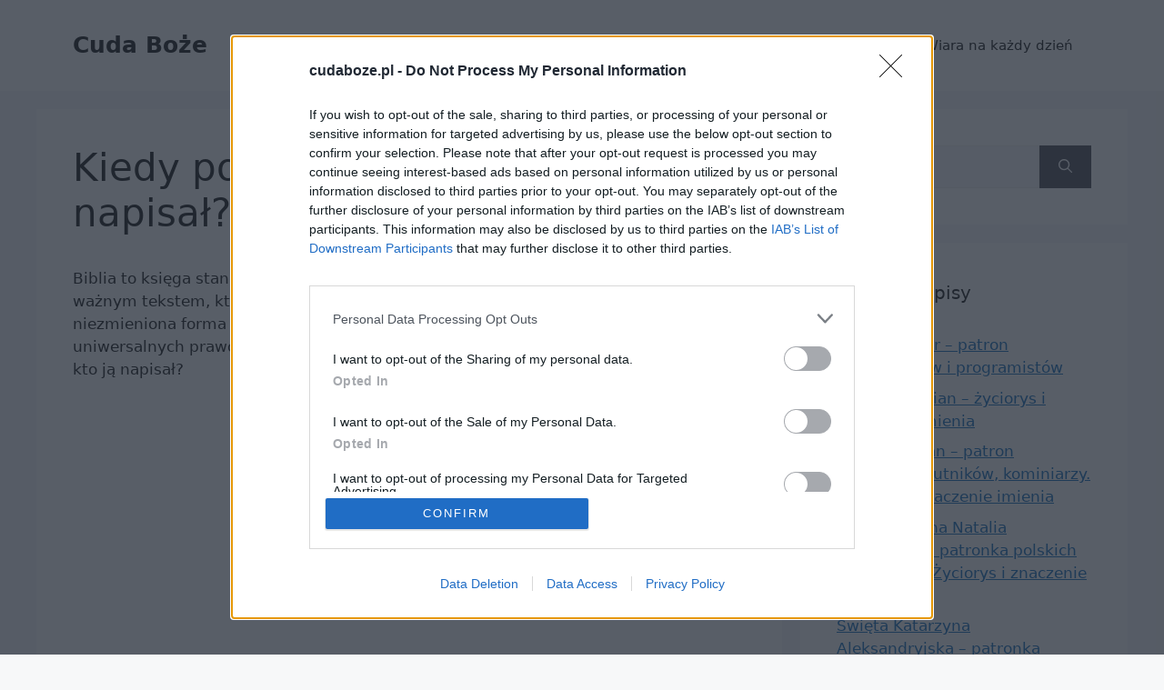

--- FILE ---
content_type: text/html; charset=utf-8
request_url: https://www.google.com/recaptcha/api2/anchor?ar=1&k=6Leby38lAAAAAJW6wxB_0yfUG5_v3wV0hhl_gSBO&co=aHR0cHM6Ly9jdWRhYm96ZS5wbDo0NDM.&hl=pl&v=PoyoqOPhxBO7pBk68S4YbpHZ&size=normal&anchor-ms=20000&execute-ms=30000&cb=6osbfk9xav53
body_size: 49302
content:
<!DOCTYPE HTML><html dir="ltr" lang="pl"><head><meta http-equiv="Content-Type" content="text/html; charset=UTF-8">
<meta http-equiv="X-UA-Compatible" content="IE=edge">
<title>reCAPTCHA</title>
<style type="text/css">
/* cyrillic-ext */
@font-face {
  font-family: 'Roboto';
  font-style: normal;
  font-weight: 400;
  font-stretch: 100%;
  src: url(//fonts.gstatic.com/s/roboto/v48/KFO7CnqEu92Fr1ME7kSn66aGLdTylUAMa3GUBHMdazTgWw.woff2) format('woff2');
  unicode-range: U+0460-052F, U+1C80-1C8A, U+20B4, U+2DE0-2DFF, U+A640-A69F, U+FE2E-FE2F;
}
/* cyrillic */
@font-face {
  font-family: 'Roboto';
  font-style: normal;
  font-weight: 400;
  font-stretch: 100%;
  src: url(//fonts.gstatic.com/s/roboto/v48/KFO7CnqEu92Fr1ME7kSn66aGLdTylUAMa3iUBHMdazTgWw.woff2) format('woff2');
  unicode-range: U+0301, U+0400-045F, U+0490-0491, U+04B0-04B1, U+2116;
}
/* greek-ext */
@font-face {
  font-family: 'Roboto';
  font-style: normal;
  font-weight: 400;
  font-stretch: 100%;
  src: url(//fonts.gstatic.com/s/roboto/v48/KFO7CnqEu92Fr1ME7kSn66aGLdTylUAMa3CUBHMdazTgWw.woff2) format('woff2');
  unicode-range: U+1F00-1FFF;
}
/* greek */
@font-face {
  font-family: 'Roboto';
  font-style: normal;
  font-weight: 400;
  font-stretch: 100%;
  src: url(//fonts.gstatic.com/s/roboto/v48/KFO7CnqEu92Fr1ME7kSn66aGLdTylUAMa3-UBHMdazTgWw.woff2) format('woff2');
  unicode-range: U+0370-0377, U+037A-037F, U+0384-038A, U+038C, U+038E-03A1, U+03A3-03FF;
}
/* math */
@font-face {
  font-family: 'Roboto';
  font-style: normal;
  font-weight: 400;
  font-stretch: 100%;
  src: url(//fonts.gstatic.com/s/roboto/v48/KFO7CnqEu92Fr1ME7kSn66aGLdTylUAMawCUBHMdazTgWw.woff2) format('woff2');
  unicode-range: U+0302-0303, U+0305, U+0307-0308, U+0310, U+0312, U+0315, U+031A, U+0326-0327, U+032C, U+032F-0330, U+0332-0333, U+0338, U+033A, U+0346, U+034D, U+0391-03A1, U+03A3-03A9, U+03B1-03C9, U+03D1, U+03D5-03D6, U+03F0-03F1, U+03F4-03F5, U+2016-2017, U+2034-2038, U+203C, U+2040, U+2043, U+2047, U+2050, U+2057, U+205F, U+2070-2071, U+2074-208E, U+2090-209C, U+20D0-20DC, U+20E1, U+20E5-20EF, U+2100-2112, U+2114-2115, U+2117-2121, U+2123-214F, U+2190, U+2192, U+2194-21AE, U+21B0-21E5, U+21F1-21F2, U+21F4-2211, U+2213-2214, U+2216-22FF, U+2308-230B, U+2310, U+2319, U+231C-2321, U+2336-237A, U+237C, U+2395, U+239B-23B7, U+23D0, U+23DC-23E1, U+2474-2475, U+25AF, U+25B3, U+25B7, U+25BD, U+25C1, U+25CA, U+25CC, U+25FB, U+266D-266F, U+27C0-27FF, U+2900-2AFF, U+2B0E-2B11, U+2B30-2B4C, U+2BFE, U+3030, U+FF5B, U+FF5D, U+1D400-1D7FF, U+1EE00-1EEFF;
}
/* symbols */
@font-face {
  font-family: 'Roboto';
  font-style: normal;
  font-weight: 400;
  font-stretch: 100%;
  src: url(//fonts.gstatic.com/s/roboto/v48/KFO7CnqEu92Fr1ME7kSn66aGLdTylUAMaxKUBHMdazTgWw.woff2) format('woff2');
  unicode-range: U+0001-000C, U+000E-001F, U+007F-009F, U+20DD-20E0, U+20E2-20E4, U+2150-218F, U+2190, U+2192, U+2194-2199, U+21AF, U+21E6-21F0, U+21F3, U+2218-2219, U+2299, U+22C4-22C6, U+2300-243F, U+2440-244A, U+2460-24FF, U+25A0-27BF, U+2800-28FF, U+2921-2922, U+2981, U+29BF, U+29EB, U+2B00-2BFF, U+4DC0-4DFF, U+FFF9-FFFB, U+10140-1018E, U+10190-1019C, U+101A0, U+101D0-101FD, U+102E0-102FB, U+10E60-10E7E, U+1D2C0-1D2D3, U+1D2E0-1D37F, U+1F000-1F0FF, U+1F100-1F1AD, U+1F1E6-1F1FF, U+1F30D-1F30F, U+1F315, U+1F31C, U+1F31E, U+1F320-1F32C, U+1F336, U+1F378, U+1F37D, U+1F382, U+1F393-1F39F, U+1F3A7-1F3A8, U+1F3AC-1F3AF, U+1F3C2, U+1F3C4-1F3C6, U+1F3CA-1F3CE, U+1F3D4-1F3E0, U+1F3ED, U+1F3F1-1F3F3, U+1F3F5-1F3F7, U+1F408, U+1F415, U+1F41F, U+1F426, U+1F43F, U+1F441-1F442, U+1F444, U+1F446-1F449, U+1F44C-1F44E, U+1F453, U+1F46A, U+1F47D, U+1F4A3, U+1F4B0, U+1F4B3, U+1F4B9, U+1F4BB, U+1F4BF, U+1F4C8-1F4CB, U+1F4D6, U+1F4DA, U+1F4DF, U+1F4E3-1F4E6, U+1F4EA-1F4ED, U+1F4F7, U+1F4F9-1F4FB, U+1F4FD-1F4FE, U+1F503, U+1F507-1F50B, U+1F50D, U+1F512-1F513, U+1F53E-1F54A, U+1F54F-1F5FA, U+1F610, U+1F650-1F67F, U+1F687, U+1F68D, U+1F691, U+1F694, U+1F698, U+1F6AD, U+1F6B2, U+1F6B9-1F6BA, U+1F6BC, U+1F6C6-1F6CF, U+1F6D3-1F6D7, U+1F6E0-1F6EA, U+1F6F0-1F6F3, U+1F6F7-1F6FC, U+1F700-1F7FF, U+1F800-1F80B, U+1F810-1F847, U+1F850-1F859, U+1F860-1F887, U+1F890-1F8AD, U+1F8B0-1F8BB, U+1F8C0-1F8C1, U+1F900-1F90B, U+1F93B, U+1F946, U+1F984, U+1F996, U+1F9E9, U+1FA00-1FA6F, U+1FA70-1FA7C, U+1FA80-1FA89, U+1FA8F-1FAC6, U+1FACE-1FADC, U+1FADF-1FAE9, U+1FAF0-1FAF8, U+1FB00-1FBFF;
}
/* vietnamese */
@font-face {
  font-family: 'Roboto';
  font-style: normal;
  font-weight: 400;
  font-stretch: 100%;
  src: url(//fonts.gstatic.com/s/roboto/v48/KFO7CnqEu92Fr1ME7kSn66aGLdTylUAMa3OUBHMdazTgWw.woff2) format('woff2');
  unicode-range: U+0102-0103, U+0110-0111, U+0128-0129, U+0168-0169, U+01A0-01A1, U+01AF-01B0, U+0300-0301, U+0303-0304, U+0308-0309, U+0323, U+0329, U+1EA0-1EF9, U+20AB;
}
/* latin-ext */
@font-face {
  font-family: 'Roboto';
  font-style: normal;
  font-weight: 400;
  font-stretch: 100%;
  src: url(//fonts.gstatic.com/s/roboto/v48/KFO7CnqEu92Fr1ME7kSn66aGLdTylUAMa3KUBHMdazTgWw.woff2) format('woff2');
  unicode-range: U+0100-02BA, U+02BD-02C5, U+02C7-02CC, U+02CE-02D7, U+02DD-02FF, U+0304, U+0308, U+0329, U+1D00-1DBF, U+1E00-1E9F, U+1EF2-1EFF, U+2020, U+20A0-20AB, U+20AD-20C0, U+2113, U+2C60-2C7F, U+A720-A7FF;
}
/* latin */
@font-face {
  font-family: 'Roboto';
  font-style: normal;
  font-weight: 400;
  font-stretch: 100%;
  src: url(//fonts.gstatic.com/s/roboto/v48/KFO7CnqEu92Fr1ME7kSn66aGLdTylUAMa3yUBHMdazQ.woff2) format('woff2');
  unicode-range: U+0000-00FF, U+0131, U+0152-0153, U+02BB-02BC, U+02C6, U+02DA, U+02DC, U+0304, U+0308, U+0329, U+2000-206F, U+20AC, U+2122, U+2191, U+2193, U+2212, U+2215, U+FEFF, U+FFFD;
}
/* cyrillic-ext */
@font-face {
  font-family: 'Roboto';
  font-style: normal;
  font-weight: 500;
  font-stretch: 100%;
  src: url(//fonts.gstatic.com/s/roboto/v48/KFO7CnqEu92Fr1ME7kSn66aGLdTylUAMa3GUBHMdazTgWw.woff2) format('woff2');
  unicode-range: U+0460-052F, U+1C80-1C8A, U+20B4, U+2DE0-2DFF, U+A640-A69F, U+FE2E-FE2F;
}
/* cyrillic */
@font-face {
  font-family: 'Roboto';
  font-style: normal;
  font-weight: 500;
  font-stretch: 100%;
  src: url(//fonts.gstatic.com/s/roboto/v48/KFO7CnqEu92Fr1ME7kSn66aGLdTylUAMa3iUBHMdazTgWw.woff2) format('woff2');
  unicode-range: U+0301, U+0400-045F, U+0490-0491, U+04B0-04B1, U+2116;
}
/* greek-ext */
@font-face {
  font-family: 'Roboto';
  font-style: normal;
  font-weight: 500;
  font-stretch: 100%;
  src: url(//fonts.gstatic.com/s/roboto/v48/KFO7CnqEu92Fr1ME7kSn66aGLdTylUAMa3CUBHMdazTgWw.woff2) format('woff2');
  unicode-range: U+1F00-1FFF;
}
/* greek */
@font-face {
  font-family: 'Roboto';
  font-style: normal;
  font-weight: 500;
  font-stretch: 100%;
  src: url(//fonts.gstatic.com/s/roboto/v48/KFO7CnqEu92Fr1ME7kSn66aGLdTylUAMa3-UBHMdazTgWw.woff2) format('woff2');
  unicode-range: U+0370-0377, U+037A-037F, U+0384-038A, U+038C, U+038E-03A1, U+03A3-03FF;
}
/* math */
@font-face {
  font-family: 'Roboto';
  font-style: normal;
  font-weight: 500;
  font-stretch: 100%;
  src: url(//fonts.gstatic.com/s/roboto/v48/KFO7CnqEu92Fr1ME7kSn66aGLdTylUAMawCUBHMdazTgWw.woff2) format('woff2');
  unicode-range: U+0302-0303, U+0305, U+0307-0308, U+0310, U+0312, U+0315, U+031A, U+0326-0327, U+032C, U+032F-0330, U+0332-0333, U+0338, U+033A, U+0346, U+034D, U+0391-03A1, U+03A3-03A9, U+03B1-03C9, U+03D1, U+03D5-03D6, U+03F0-03F1, U+03F4-03F5, U+2016-2017, U+2034-2038, U+203C, U+2040, U+2043, U+2047, U+2050, U+2057, U+205F, U+2070-2071, U+2074-208E, U+2090-209C, U+20D0-20DC, U+20E1, U+20E5-20EF, U+2100-2112, U+2114-2115, U+2117-2121, U+2123-214F, U+2190, U+2192, U+2194-21AE, U+21B0-21E5, U+21F1-21F2, U+21F4-2211, U+2213-2214, U+2216-22FF, U+2308-230B, U+2310, U+2319, U+231C-2321, U+2336-237A, U+237C, U+2395, U+239B-23B7, U+23D0, U+23DC-23E1, U+2474-2475, U+25AF, U+25B3, U+25B7, U+25BD, U+25C1, U+25CA, U+25CC, U+25FB, U+266D-266F, U+27C0-27FF, U+2900-2AFF, U+2B0E-2B11, U+2B30-2B4C, U+2BFE, U+3030, U+FF5B, U+FF5D, U+1D400-1D7FF, U+1EE00-1EEFF;
}
/* symbols */
@font-face {
  font-family: 'Roboto';
  font-style: normal;
  font-weight: 500;
  font-stretch: 100%;
  src: url(//fonts.gstatic.com/s/roboto/v48/KFO7CnqEu92Fr1ME7kSn66aGLdTylUAMaxKUBHMdazTgWw.woff2) format('woff2');
  unicode-range: U+0001-000C, U+000E-001F, U+007F-009F, U+20DD-20E0, U+20E2-20E4, U+2150-218F, U+2190, U+2192, U+2194-2199, U+21AF, U+21E6-21F0, U+21F3, U+2218-2219, U+2299, U+22C4-22C6, U+2300-243F, U+2440-244A, U+2460-24FF, U+25A0-27BF, U+2800-28FF, U+2921-2922, U+2981, U+29BF, U+29EB, U+2B00-2BFF, U+4DC0-4DFF, U+FFF9-FFFB, U+10140-1018E, U+10190-1019C, U+101A0, U+101D0-101FD, U+102E0-102FB, U+10E60-10E7E, U+1D2C0-1D2D3, U+1D2E0-1D37F, U+1F000-1F0FF, U+1F100-1F1AD, U+1F1E6-1F1FF, U+1F30D-1F30F, U+1F315, U+1F31C, U+1F31E, U+1F320-1F32C, U+1F336, U+1F378, U+1F37D, U+1F382, U+1F393-1F39F, U+1F3A7-1F3A8, U+1F3AC-1F3AF, U+1F3C2, U+1F3C4-1F3C6, U+1F3CA-1F3CE, U+1F3D4-1F3E0, U+1F3ED, U+1F3F1-1F3F3, U+1F3F5-1F3F7, U+1F408, U+1F415, U+1F41F, U+1F426, U+1F43F, U+1F441-1F442, U+1F444, U+1F446-1F449, U+1F44C-1F44E, U+1F453, U+1F46A, U+1F47D, U+1F4A3, U+1F4B0, U+1F4B3, U+1F4B9, U+1F4BB, U+1F4BF, U+1F4C8-1F4CB, U+1F4D6, U+1F4DA, U+1F4DF, U+1F4E3-1F4E6, U+1F4EA-1F4ED, U+1F4F7, U+1F4F9-1F4FB, U+1F4FD-1F4FE, U+1F503, U+1F507-1F50B, U+1F50D, U+1F512-1F513, U+1F53E-1F54A, U+1F54F-1F5FA, U+1F610, U+1F650-1F67F, U+1F687, U+1F68D, U+1F691, U+1F694, U+1F698, U+1F6AD, U+1F6B2, U+1F6B9-1F6BA, U+1F6BC, U+1F6C6-1F6CF, U+1F6D3-1F6D7, U+1F6E0-1F6EA, U+1F6F0-1F6F3, U+1F6F7-1F6FC, U+1F700-1F7FF, U+1F800-1F80B, U+1F810-1F847, U+1F850-1F859, U+1F860-1F887, U+1F890-1F8AD, U+1F8B0-1F8BB, U+1F8C0-1F8C1, U+1F900-1F90B, U+1F93B, U+1F946, U+1F984, U+1F996, U+1F9E9, U+1FA00-1FA6F, U+1FA70-1FA7C, U+1FA80-1FA89, U+1FA8F-1FAC6, U+1FACE-1FADC, U+1FADF-1FAE9, U+1FAF0-1FAF8, U+1FB00-1FBFF;
}
/* vietnamese */
@font-face {
  font-family: 'Roboto';
  font-style: normal;
  font-weight: 500;
  font-stretch: 100%;
  src: url(//fonts.gstatic.com/s/roboto/v48/KFO7CnqEu92Fr1ME7kSn66aGLdTylUAMa3OUBHMdazTgWw.woff2) format('woff2');
  unicode-range: U+0102-0103, U+0110-0111, U+0128-0129, U+0168-0169, U+01A0-01A1, U+01AF-01B0, U+0300-0301, U+0303-0304, U+0308-0309, U+0323, U+0329, U+1EA0-1EF9, U+20AB;
}
/* latin-ext */
@font-face {
  font-family: 'Roboto';
  font-style: normal;
  font-weight: 500;
  font-stretch: 100%;
  src: url(//fonts.gstatic.com/s/roboto/v48/KFO7CnqEu92Fr1ME7kSn66aGLdTylUAMa3KUBHMdazTgWw.woff2) format('woff2');
  unicode-range: U+0100-02BA, U+02BD-02C5, U+02C7-02CC, U+02CE-02D7, U+02DD-02FF, U+0304, U+0308, U+0329, U+1D00-1DBF, U+1E00-1E9F, U+1EF2-1EFF, U+2020, U+20A0-20AB, U+20AD-20C0, U+2113, U+2C60-2C7F, U+A720-A7FF;
}
/* latin */
@font-face {
  font-family: 'Roboto';
  font-style: normal;
  font-weight: 500;
  font-stretch: 100%;
  src: url(//fonts.gstatic.com/s/roboto/v48/KFO7CnqEu92Fr1ME7kSn66aGLdTylUAMa3yUBHMdazQ.woff2) format('woff2');
  unicode-range: U+0000-00FF, U+0131, U+0152-0153, U+02BB-02BC, U+02C6, U+02DA, U+02DC, U+0304, U+0308, U+0329, U+2000-206F, U+20AC, U+2122, U+2191, U+2193, U+2212, U+2215, U+FEFF, U+FFFD;
}
/* cyrillic-ext */
@font-face {
  font-family: 'Roboto';
  font-style: normal;
  font-weight: 900;
  font-stretch: 100%;
  src: url(//fonts.gstatic.com/s/roboto/v48/KFO7CnqEu92Fr1ME7kSn66aGLdTylUAMa3GUBHMdazTgWw.woff2) format('woff2');
  unicode-range: U+0460-052F, U+1C80-1C8A, U+20B4, U+2DE0-2DFF, U+A640-A69F, U+FE2E-FE2F;
}
/* cyrillic */
@font-face {
  font-family: 'Roboto';
  font-style: normal;
  font-weight: 900;
  font-stretch: 100%;
  src: url(//fonts.gstatic.com/s/roboto/v48/KFO7CnqEu92Fr1ME7kSn66aGLdTylUAMa3iUBHMdazTgWw.woff2) format('woff2');
  unicode-range: U+0301, U+0400-045F, U+0490-0491, U+04B0-04B1, U+2116;
}
/* greek-ext */
@font-face {
  font-family: 'Roboto';
  font-style: normal;
  font-weight: 900;
  font-stretch: 100%;
  src: url(//fonts.gstatic.com/s/roboto/v48/KFO7CnqEu92Fr1ME7kSn66aGLdTylUAMa3CUBHMdazTgWw.woff2) format('woff2');
  unicode-range: U+1F00-1FFF;
}
/* greek */
@font-face {
  font-family: 'Roboto';
  font-style: normal;
  font-weight: 900;
  font-stretch: 100%;
  src: url(//fonts.gstatic.com/s/roboto/v48/KFO7CnqEu92Fr1ME7kSn66aGLdTylUAMa3-UBHMdazTgWw.woff2) format('woff2');
  unicode-range: U+0370-0377, U+037A-037F, U+0384-038A, U+038C, U+038E-03A1, U+03A3-03FF;
}
/* math */
@font-face {
  font-family: 'Roboto';
  font-style: normal;
  font-weight: 900;
  font-stretch: 100%;
  src: url(//fonts.gstatic.com/s/roboto/v48/KFO7CnqEu92Fr1ME7kSn66aGLdTylUAMawCUBHMdazTgWw.woff2) format('woff2');
  unicode-range: U+0302-0303, U+0305, U+0307-0308, U+0310, U+0312, U+0315, U+031A, U+0326-0327, U+032C, U+032F-0330, U+0332-0333, U+0338, U+033A, U+0346, U+034D, U+0391-03A1, U+03A3-03A9, U+03B1-03C9, U+03D1, U+03D5-03D6, U+03F0-03F1, U+03F4-03F5, U+2016-2017, U+2034-2038, U+203C, U+2040, U+2043, U+2047, U+2050, U+2057, U+205F, U+2070-2071, U+2074-208E, U+2090-209C, U+20D0-20DC, U+20E1, U+20E5-20EF, U+2100-2112, U+2114-2115, U+2117-2121, U+2123-214F, U+2190, U+2192, U+2194-21AE, U+21B0-21E5, U+21F1-21F2, U+21F4-2211, U+2213-2214, U+2216-22FF, U+2308-230B, U+2310, U+2319, U+231C-2321, U+2336-237A, U+237C, U+2395, U+239B-23B7, U+23D0, U+23DC-23E1, U+2474-2475, U+25AF, U+25B3, U+25B7, U+25BD, U+25C1, U+25CA, U+25CC, U+25FB, U+266D-266F, U+27C0-27FF, U+2900-2AFF, U+2B0E-2B11, U+2B30-2B4C, U+2BFE, U+3030, U+FF5B, U+FF5D, U+1D400-1D7FF, U+1EE00-1EEFF;
}
/* symbols */
@font-face {
  font-family: 'Roboto';
  font-style: normal;
  font-weight: 900;
  font-stretch: 100%;
  src: url(//fonts.gstatic.com/s/roboto/v48/KFO7CnqEu92Fr1ME7kSn66aGLdTylUAMaxKUBHMdazTgWw.woff2) format('woff2');
  unicode-range: U+0001-000C, U+000E-001F, U+007F-009F, U+20DD-20E0, U+20E2-20E4, U+2150-218F, U+2190, U+2192, U+2194-2199, U+21AF, U+21E6-21F0, U+21F3, U+2218-2219, U+2299, U+22C4-22C6, U+2300-243F, U+2440-244A, U+2460-24FF, U+25A0-27BF, U+2800-28FF, U+2921-2922, U+2981, U+29BF, U+29EB, U+2B00-2BFF, U+4DC0-4DFF, U+FFF9-FFFB, U+10140-1018E, U+10190-1019C, U+101A0, U+101D0-101FD, U+102E0-102FB, U+10E60-10E7E, U+1D2C0-1D2D3, U+1D2E0-1D37F, U+1F000-1F0FF, U+1F100-1F1AD, U+1F1E6-1F1FF, U+1F30D-1F30F, U+1F315, U+1F31C, U+1F31E, U+1F320-1F32C, U+1F336, U+1F378, U+1F37D, U+1F382, U+1F393-1F39F, U+1F3A7-1F3A8, U+1F3AC-1F3AF, U+1F3C2, U+1F3C4-1F3C6, U+1F3CA-1F3CE, U+1F3D4-1F3E0, U+1F3ED, U+1F3F1-1F3F3, U+1F3F5-1F3F7, U+1F408, U+1F415, U+1F41F, U+1F426, U+1F43F, U+1F441-1F442, U+1F444, U+1F446-1F449, U+1F44C-1F44E, U+1F453, U+1F46A, U+1F47D, U+1F4A3, U+1F4B0, U+1F4B3, U+1F4B9, U+1F4BB, U+1F4BF, U+1F4C8-1F4CB, U+1F4D6, U+1F4DA, U+1F4DF, U+1F4E3-1F4E6, U+1F4EA-1F4ED, U+1F4F7, U+1F4F9-1F4FB, U+1F4FD-1F4FE, U+1F503, U+1F507-1F50B, U+1F50D, U+1F512-1F513, U+1F53E-1F54A, U+1F54F-1F5FA, U+1F610, U+1F650-1F67F, U+1F687, U+1F68D, U+1F691, U+1F694, U+1F698, U+1F6AD, U+1F6B2, U+1F6B9-1F6BA, U+1F6BC, U+1F6C6-1F6CF, U+1F6D3-1F6D7, U+1F6E0-1F6EA, U+1F6F0-1F6F3, U+1F6F7-1F6FC, U+1F700-1F7FF, U+1F800-1F80B, U+1F810-1F847, U+1F850-1F859, U+1F860-1F887, U+1F890-1F8AD, U+1F8B0-1F8BB, U+1F8C0-1F8C1, U+1F900-1F90B, U+1F93B, U+1F946, U+1F984, U+1F996, U+1F9E9, U+1FA00-1FA6F, U+1FA70-1FA7C, U+1FA80-1FA89, U+1FA8F-1FAC6, U+1FACE-1FADC, U+1FADF-1FAE9, U+1FAF0-1FAF8, U+1FB00-1FBFF;
}
/* vietnamese */
@font-face {
  font-family: 'Roboto';
  font-style: normal;
  font-weight: 900;
  font-stretch: 100%;
  src: url(//fonts.gstatic.com/s/roboto/v48/KFO7CnqEu92Fr1ME7kSn66aGLdTylUAMa3OUBHMdazTgWw.woff2) format('woff2');
  unicode-range: U+0102-0103, U+0110-0111, U+0128-0129, U+0168-0169, U+01A0-01A1, U+01AF-01B0, U+0300-0301, U+0303-0304, U+0308-0309, U+0323, U+0329, U+1EA0-1EF9, U+20AB;
}
/* latin-ext */
@font-face {
  font-family: 'Roboto';
  font-style: normal;
  font-weight: 900;
  font-stretch: 100%;
  src: url(//fonts.gstatic.com/s/roboto/v48/KFO7CnqEu92Fr1ME7kSn66aGLdTylUAMa3KUBHMdazTgWw.woff2) format('woff2');
  unicode-range: U+0100-02BA, U+02BD-02C5, U+02C7-02CC, U+02CE-02D7, U+02DD-02FF, U+0304, U+0308, U+0329, U+1D00-1DBF, U+1E00-1E9F, U+1EF2-1EFF, U+2020, U+20A0-20AB, U+20AD-20C0, U+2113, U+2C60-2C7F, U+A720-A7FF;
}
/* latin */
@font-face {
  font-family: 'Roboto';
  font-style: normal;
  font-weight: 900;
  font-stretch: 100%;
  src: url(//fonts.gstatic.com/s/roboto/v48/KFO7CnqEu92Fr1ME7kSn66aGLdTylUAMa3yUBHMdazQ.woff2) format('woff2');
  unicode-range: U+0000-00FF, U+0131, U+0152-0153, U+02BB-02BC, U+02C6, U+02DA, U+02DC, U+0304, U+0308, U+0329, U+2000-206F, U+20AC, U+2122, U+2191, U+2193, U+2212, U+2215, U+FEFF, U+FFFD;
}

</style>
<link rel="stylesheet" type="text/css" href="https://www.gstatic.com/recaptcha/releases/PoyoqOPhxBO7pBk68S4YbpHZ/styles__ltr.css">
<script nonce="UTSl-rSaQhZp-kAa_iP4PA" type="text/javascript">window['__recaptcha_api'] = 'https://www.google.com/recaptcha/api2/';</script>
<script type="text/javascript" src="https://www.gstatic.com/recaptcha/releases/PoyoqOPhxBO7pBk68S4YbpHZ/recaptcha__pl.js" nonce="UTSl-rSaQhZp-kAa_iP4PA">
      
    </script></head>
<body><div id="rc-anchor-alert" class="rc-anchor-alert"></div>
<input type="hidden" id="recaptcha-token" value="[base64]">
<script type="text/javascript" nonce="UTSl-rSaQhZp-kAa_iP4PA">
      recaptcha.anchor.Main.init("[\x22ainput\x22,[\x22bgdata\x22,\x22\x22,\[base64]/[base64]/[base64]/[base64]/cjw8ejpyPj4+eil9Y2F0Y2gobCl7dGhyb3cgbDt9fSxIPWZ1bmN0aW9uKHcsdCx6KXtpZih3PT0xOTR8fHc9PTIwOCl0LnZbd10/dC52W3ddLmNvbmNhdCh6KTp0LnZbd109b2Yoeix0KTtlbHNle2lmKHQuYkImJnchPTMxNylyZXR1cm47dz09NjZ8fHc9PTEyMnx8dz09NDcwfHx3PT00NHx8dz09NDE2fHx3PT0zOTd8fHc9PTQyMXx8dz09Njh8fHc9PTcwfHx3PT0xODQ/[base64]/[base64]/[base64]/bmV3IGRbVl0oSlswXSk6cD09Mj9uZXcgZFtWXShKWzBdLEpbMV0pOnA9PTM/bmV3IGRbVl0oSlswXSxKWzFdLEpbMl0pOnA9PTQ/[base64]/[base64]/[base64]/[base64]\x22,\[base64]\\u003d\x22,\x22JsOaw5bDlDvCiEcTw4cnwqBqdsObwrLClsOYYSthAAbDnThDwofDnMK8w5hUOGPDqGMew4ZTa8ONwoDCukUQw79QesOSwoglwrcoTQNgwrgJDTghFxPCq8O1w4QXw7rClkBEKMKqfcK6wpUSGj7CrjoYw5oEK8OzwpB7EFvDqMO1wrM6bVwNwq/CvHoHE1wpw6N+cMKJBMOIFFIKXMOACnPDmFPCizMwPC8CT8Osw5PDslNIw4x7HmkFwqVjQmDDvxHCucOqVHV/QsOlD8OkwqkXwqfCnMKEUj9Cw6jCqgJVwqkoJsO+XDl6TSIMXsKLw6/DsMOywqHCvsOMwpJ+wrB0Tz7DkMK1aG7CuxtpwppPWMKCwpPCu8Kuw4zDq8OYw6UnwrArw5zDo8K+A8KJw4XDkHhMSUvCqsOrw6pXw70Twq47wpvCnRs3ajFEJWhmbsOZJcOtTsKCwq/CmsK6TMO2w75Awq5Tw5srEy/CnyI7ey3DljfCmcKlwqHCvVlhTMOcw43CvsKKYMODw4DDvGpMw5bCgUstw6ojGsKNIH3CiFFjf8OdCsK/[base64]/[base64]/CrUvDusOjw71Fw69nwrPCgDnCrhEdPcOVw5PDpMKgwpoTScOJwoTCrcOGHy/DoSPDpSzDp1kkd0rCn8OawoJaAkvDn3leGHx5wqhGw7vClSZDd8K8w6xfQsKQTRQIw40ERMKZw58wwrMHHDprQsOewpJtXxnDl8KSBMKww5d9O8Ofwq4mS0DDsXDCqh/DniTDu0dOw6s2ecO8wrECw64TcW3Cm8OdI8KDw6DDmQjDjR04w4fDnFjDiGbCksKqw4PChww8RS7DqcOTwrVVwpR/J8KfPUnCs8KowqTDgjYgOVPDusOIw75DIgDDvsKgwopBw57DhMO7V0FRGsKQw5J3wpzDo8OZPsK6wqfCtsKVw6BuZFNQwpfCqi7CqsK2wpXCosK/a8KPw7LCnBlMw7LClWYAwpvCm14+wq8EwoTDv2MUw7UAw7XCuMO1TW7DgmjCuwPCkBsUw5DDnGLDoRnDgR/[base64]/DvMOQwpXCn8OJF8Ouw6DDkcOkQMOpA1fDjQTDvRnCq1zDvsO8wr/DtcOUw47DjXhBJgwkcMKkwrDCuQpXwq4QZAfDoQLDt8Olwo7CiRPDjB7ClcKZw6fCmMKnw7DDlwMCbsO6b8KYQWvDjxXDiT/DuMOGe2nCqwVzw79Lw7zCqcOsEldRw7kOw4HCuT3DjwrDl03DrcObTV3DsH8rZ1xyw5o5w5TCpcK4IwlUw5BlNU5gd2ASHj3Dq8K7wpvDsnbDgxBXPz8ZwrLDiVHDi1/[base64]/CrsK5wpgfP8Kuwq3DsMKtFijDgsKscFjCvBAcwqHDiwMKw61fwrwUw74awpLDn8O3EcKbw7lyRTQEcsObw651wpUxVTVnHiTDsX7Cg0dPw6nDjRZoE1Afw5xtw4fDm8OcB8Kow4zCpcK/DcOTJ8OEwromw4jCrmZ2wrkOwppHHsOvw47CtsOYT3DCi8O1wq10F8OSwr7CgsK/CMOGwqR/Ny3DjVguw4jCgSXDtcOKOMOBKgF0w6TDgAE4wrBHbsKVKWvDi8K/w6Bnwq/CgsKcSsORw5o2FMKjC8Ofw7kpw4B8w7vCjcOGwr9lw4zCkMKEwonDocOEH8Ozw4RUU0wIe8O6UWHCnj/CoGnDocOjYHYOw7hOw7kLwq7Cg24ew7XCocKLwqc8RMOpwprDgiMBwr1TY0XCoUYPw6VICj9kcgPDmgtjFG9Nw4hpw6p/w7/CicO2w5bDtnvCnhJ0w7bCtVJGTAfClsOWcRAtw7R/SS/CmsKkwrjCpnnCi8KlwqBswqfDmcOILcOUw5dxwpHDn8OybsKNI8KQw4PCvT3Cj8KUfcKtwo1Lw64FRsOZw54Gwpk2w6PDni7Cqm3DtzU+ZcKiVcKpJsKJw6sAQXBUNMK4dxrCiiBiH8K7wpBIOTYLwpjDhWvDjcK1T8KowoTDq33Ch8ONw7PCjG0Mw5rCin/[base64]/Ct27Dp8KSH8KewqzDuMOZAMK/TcKxMkUpw6x8w6TCjiRSbsOfwq4yw5zCq8KcDAzDiMOKwqpmB1HCshp/wqLDsVLDuMO6CcOlWcOGccKHIgTDnWVlGsO0csOHwqrCnkxVPMOrwoZEIAXCh8OjwoDDusOgNhcwwpzDrnrCpS0Tw7l3w41pwqTDhTE/[base64]/[base64]/Dr8OZwpbDgwHCrsK3JMOyZWRoFEXDtzrCi8KEb8OeOcODPRByEns9w6FDw6DCt8KhbMOhScKxwrt5YTgowrtYCWLDrUxBN2rCpGHDl8K/woPDm8Kmw6gIcxXDisKkw6fCsEIjwroQNMKsw4HDtDLCjhpuN8Oqw7k5D0krHcOWccKaB2zDrgzCikUHw5HCgl5Cw6DDvztaw4PDpz8ibjg5On3Ck8OFAxBqQ8K7fxZewrpWM3ICRVJcH1AQw5LDssK8wq/DgGvDuiRpwoE6w5HCvlzCsMOGwqASLyA1fMOSwpjDskhGwoTChcKVeVLDiMOXGsKOwqUmwpfDrEIiSTMOD1PCj05QHMOOw4kFwqxywph0wo/[base64]/[base64]/JSNMMsOzOsKIE1DDowRAwp0zwrAjZcKmw6fDj8KewqTCicOww4kgwo9iwoTDn17CucKYw4XCskzDo8O0wp9VJsKJMW/DksKMJMKtMMKowqrCgW3CocKea8OJIGw2wrPCqsK6w7g0OMK8w6HCgRHDkMK1HcKGw7tzw6zCs8KGwqPClTc9w4o/[base64]/[base64]/w7lgb8KCwohWemHCsMOPwr3Dkw08JcKje8KHw5kiwrtxF8OLSmLDhjdMZ8OCw68Gw41DQXw4wqsTbkrCszzDgcK+w5xMFMKUd0fDoMKxw7vCvBzDq8O3w5bCv8OSc8O/[base64]/Dr8Onwo0Nw5RHAmErw5NhCkE2bcOXwow1w5o/[base64]/[base64]/Cl8OAQVvCsiTDgVnDucOww7l2WMKJwrrDusOjNcOYwovDpMOPwqVFwr7Dh8OkJhUTw4/Dil8GfinCqsKaJ8K9BwoETMKkLsKmVHR0w4RJPQfCiwnDl3vCgcKNO8ONFsKyw454K35Pw50ETMK1cFUEUDHCnMONw64CP196wqVrwpXDmjPDiMO/wobDu00mJBYgXH4Vw5M0wqhYw4ZaJsOfQ8OtccKwQFYjMiPDrUgaZcOaZhMow5TClAVww7HDpmPCnVHDtMKQwpTCl8ONN8OpTMKuN3TCsyjCuMOtw6jDuMK/OVvClcOzUsKZwonDrjvCtsOhTcKwI299ajcKCsKGw7bDqlPCv8KEVcOVw6rCuzfDiMO/wrg9wqEJw7dJO8KJdD3DqMK1wqPDlcOLw648w7gnIhbCrnYDbMOlw4bCnUzDiMOOXMOGScKiwopIw6/DhSnDqnpgEsK2X8ONJWNROsOvZMO8w4BELMOffSHCkMKjw6fCp8KJb1nDsUQyZMKpEHLDicOjw4cYw7ZJLx0BQMKmB8KFw6HCqcOhw7bClcO0w73CplbDjcK+w5JyHibCkm3Cs8KfSMOOw77DplJEwq/[base64]/Dv8Kacm1Yw6bDqsKMw69Qw4vCoVPCrcOvw7Fqw4pHw7fDgsONw6glCCzDuwMtw75Gw5XDmcOyw6ASNHEXwrk0w6nCuirCpMOAwqF4wq5Ew4UAe8KMw6jCulBfw5g7EHsCw53DtFbCrihaw6Axw4/CmVzCqAHDlMO5w5hgBcKQw4PCnBdzGsOdw40Mw6c0aMKnU8KOwqNubx4/[base64]/[base64]/G8KywrnDuRp1fcKpw6p5w40Lw658wrZAQcKNTMOTKcOvIzw3aD1SVj/CtCbDlcKCMMOvwoZ+TXEQD8OZwrbDvhfCnXpOB8KAw53CuMOTwpzDkcKIJMOEw73CvCXCtsOIwpDDriwpG8OfwoZOwosmwoVlw6MUwqhXwrN0CXFFHMKCZcOHw7ZQTsK3wrrCssK4w53DocKRMcKbCDnDn8Kzcyh6L8OUcBTDgMKhRMO/HQI6KsO+HV0hw6fDq30EdcKlw7Now4XCtMK3worCicK1w73CjBfCiGHCtMOpeBhGSHMpwo3CmxPDpWvDt3TDssKiw5YBwqQcw45Ub11TcRjCqWozw6kuw6hJw7/DvRHDnwjDncK2FFlywqXDosOMw6vCuVjCrsKwUMKVw5Z4woJffjZ3I8Orw6DDpsKuwqbCgcOzK8KFYRPCj0VCwr/Cs8K6GcKowpFgwqJYOsKTw59/QEjCm8OywrRYUsKYDBzCiMOfUREmdGQCX2fCvUBgMUbDlcOEN0BpQcOfTcKKw5TCoW7DuMOswrgFw5XCoR/DvsK2TlTDkMOlZ8KOUmPDj2HChFdPw7c1w599w4rDiFXDqMKVBWHCnsOrQ0bDnyPDu3sIw6jDhjkSwokFw4XCv211wrofUMO2D8KUwr/DugMuw4XChsOLQsOwwr1jw54hw5zDuD0IYEvCsXzDrcKIw6bCjQHDj2waNF4DK8O3w7BPwrPCuMKSw6rCuwrCgCsxw4gSW8Kww6bCnMKpw7jDswISwrMEa8KywqnCisK6R30xwrsMAcOEQ8KRw7oOXjjDvmAdw6bClsKEI2oObEnCnMKREMKPwpLDlcK/P8Kvw6wCDsOAcR7DjlzDgcK1T8Onw5XCmcKgwrBxX2Mvwr1SfxLDisOzw4VHHinDrjnCosKiwo1DfjVBw67CmwEcwq0VCwzCm8Ogw6vCkGNPw4h/wrXDsjHCty1tw6XDmx3DrMK0w542Y8KewqLDimTCoX3Dr8KowqE2cx4Ew48twqwTacOHJ8OIwrbCiA/[base64]/DpsKkwp9DScKOw4nDmhnDsS/CmUlaFsO3w77CoQbCicOuJMKhJsKgw7I/[base64]/RcKrUMKtNsKnwpITSMK+w7tZdcOyw7giwo1QwoEZw7TChsKcLsOnw63CqzUcwqZEw6YaRwpnw4HDncK6wpjDhh/[base64]/Di8O7PMKBwqDCsCbDjcKXwp/DuE5dHcKBIcKvw63DqU7Cs8KHXsKDw4fCpMKlOWNzwrnCplvCrzvDnmpbXcObaVduOsKow7vCj8KgQWjCpADDjhTCtMOjw7Jowq9hdsKYwq3Cr8OIw70tw51ZXMOKdU12wpJwR2jDnsKLWcObw6bCjng0Ny7DsSHDvcK8w6XCuMO3wo/DtxQvw5jDqWLCtcOuwrQ0woPCqEVkTMKcNMKcw6nCrMOtARTCtU95w5bCuMOEwoVww67DqVvDoMKAXwUbDUsqazsgc8Khw5XClUNUe8Khw4AxB8K4WEjCq8Oewp/[base64]/CsBXDvMO0NEVmGSjDj0bCoz9rwrJbQsOtAWRgbsOzwq/CpWFbw757wrnCmApdw7vDqW4scgTDgMOYwoMjRMOSw6vCrcO7wpwNAG7DrlozE0QCHcO6HmNBeGfCr8OAbScvc0lWw5XCpcOSwp3CjcONQVdGDcK1wpQowrgaw5TDqcK/IxbDmUIpBsOlAzjCs8K6fUXDmsKXfcOuw6d+w4HDgBPDqgzCnxzDnCLChU/Dl8OvbQcLw6VMw4I+E8KGR8KEFBl0H0/Cjj/DuUrDvlDCuzXDk8KDwr0KwprChMKYOmnDixzCv8KlJSLCtUXDtcKzw6hATMKfA2wqw5zCikLCiRPDuMKNQsO/wrPDixoYR3LDgiPDg3PCrywIJWnCsMOAwro8w6fDisKOeyrCnzVoOnLClsK3wpfDt2jCo8KBDlXDtMOCGiB5w4VRw5zDn8K5R3nCgcOKHSoGecKEMR7DngPDjcOcEH/CkzA1FMOOwpXCh8KhcsOkw6rCnD1gwphGwoxwPQXCisOaLMKpw65IPk5UIjVgAMKiCD9zXS/Doxt2LBA7wqDCtCHDiMKww4LDm8OWw74wJS/Dk8K0woIIHzPCicOFREcpwr0GKjleJMOkwovDvcKNw5gTw7ETYn/[base64]/wqvCiAjCpMOHKlTCn8Kbw4IXw73DmTjCtsO7AMOZw6ADI1M4worCvhZGMgzDjxozYR4Swr02w6vDmMO4w4oLEjYiOSwEwrTDqGjClUkFHcKqCCXDp8O2NAnDpDnDvcK/[base64]/Dn8O9w7zCjlNjWMOtw5ltJ1IQZmfCkFAbMcK2wr8Fwo87PH7CgDjCrDE8wpROw7bCh8OOwoPDusOzISRtwrkXfsOFf2oWMyvCo0hmPyN9wpxiZ2pCA38je3YZWSktw7dFO0jCrcO6UsOSwpLDmTXDkcO6NsOdekBYwpHDrsKYW0cIwr4vYcKEw6/Cgi7CiMKLdCjCtMKZw6TCssO6w5w9w4XCsMOHSmU1w6nCvVHCtwfCilgNWhoebT8owqjCscOlwqMcw4DCtcKlcXvDqMKOTDPDqQ3DnjzDpX1Zw40rwrHCgktCwpnCnR4RZF/CmCRPZ3LDthoqw5HCt8OPG8OqwojCsMKLOcKyPcOQw7dxw4w3wrTCuGPCnzUtwqDCqiV9w6jCrwTDi8OEBcOdXSpMB8ObfyE8wqXDocONw4VyGsKkSGvDjybCiznCtsKpOTADW8ORw4XCojnCnsOOw7LDqU9vDWfCisKmwrDDicOPwofCtzN/wojDj8OowqZNw6MJw6EKBFcow4XDisKsASvCk8OHdWjDpX/DisOrGU5mwocGw4pKw6Z4w4nDtTURw4AqDcO0w4gawrrDlyFSS8OTwrDDh8OqIsOzVFByaVw/cCLCs8OmQMKzOMO+w78JQMK2AcOpScKrD8KlwqbClCHDuBFZaAfCmcKYfhbDqsONw5/CjsO1djbDjMOZWjIYekrDuE1pwqTDrsKLVcOaB8O+w4nDoijCuEJjwqPDvcOvKhnDsnkDBkTCrW4eUDdHW1XCoGlVw4ItwqQeayd1woFRLsKVV8KAcMOUwpzCjcKNwrrCo2zCuAxvwrFzw4MYNgnDi1fCjWEEPMOVwrwLdn/CosOTXMKUAsKUQsKeBcO4w57DmGHCoUrCoXxiBcO2W8OHKsOxwpF6OTxEw7VHVxlMWMKiPjAXJcKpf0MLwq7CjRUPGxRPNsOjwpsHF2PCgsOyTMOwwqbDsA8mV8OWw5obasOhHjJJwoBARiTDmcOaR8OuwqvDqnbDhQg/w40pYcOmwq7Cm0VnccO7wr5mNcOCwrNyw4nCmMOaJArCjsKgQF7DojU1w6IyUsOGd8O6EMKNw5I1w5LCtTlUw5wtw4gAw4AZwp1BQMKnPXR+wppPw6J5NC7CsMOJw7fCpAwFw4R8f8O0w7XDtMKtRjVPw7bCrmfCoyPDtcKPXBAJwrHDsEU2w5/ChjN9ekrDvMO7woVPwr/ClcOPwrB7wo49IsOWwoPCjF/Cm8O/wq/Cp8O8wqNjw69WHRnDvhtiwqhCw5xyGyzDgSktIcOpTwoZfgnDosOawpTClH3CmMOVw4QeMMOzJsKEwqY6w7LDosKiQMKVwqE8wokfw5plSmDDvA9qwolKw7sgwq7DuMOED8OswrnDphUgw6IVYsO5XnvDgxZEw48iPklMw7bCsFFwQ8KiLMO/[base64]/DmsKzBxo6wrs0wqTCjRAOfFzCki4Bwqddwrt9UGEOLMKhwovCncOKwoRfwr7Dg8K0BBvCv8OLwrROwrvCq0/CjMKcARjCncOsw6YLwqVBw4jCiMK7w5wdw5bCoB7Dv8OPw5IyExzClMOGPELDmwNsLmfDq8OEK8KBbMObw7lDBMKgw7x+a0NZG3bCii0rGyVBw4FBTn8WUhwDTHx/w7luw7ETwqBowqnDuhcYw4ktw4FYbcOvw50pIsKZEcOCw7BTw5N/bnJvwpVuKMKow4dhw7fDun5jw79Ee8KwOBlawp/DtMOedcOdwrg2clkOC8KLblrDtUYgwr/DisOwH07CsiLCusO9IMK8d8KnYMOiw5vCsH4Sw7gtwrnDmCnCvsOyNsOmwrTDscO3w5gEwr1gw4F5EiTCpMKoGcOfDMOBdnrDgx3DjMKAw4zDiXA6wrt/woTDjcOOwqlIwq/ClcKkfcKMW8KHHcK1SH/DvUxhw4zDnT5XBxDCtsK1ekNTY8OKPsKQw4dXb03DlsKyeMORaynDq1vCkMK7w6XCu310wrYiwoUDw5TDpijCiMKUHRQ9wp0Uwr3CiMKfwqnCiMO/wrdwwqjCkMK8w73CkMKjwr3DvULCkCFxeGstwqHCgMOgw68CEwdWT0XDigklKMOtw7Q/w5jDv8K7w6jDvcOnw7Mcw4cxBcOCwo8Uw6t0J8O2wrjDlHzCscOyw5XDqsOdOsOQb8ONwrt6OcOEfsO4DCbCj8KTwrbDki7CmMONwoZTwoLDvsKNwqDDrClswo/DrcKaKcOIRMKpP8KCHsO/w7REwprChMKew6TCoMOBw7zDvsOqacO6w7Miw40vPcKTw64fwonDiQAxUlcKwqNOwqV0FDZ3R8OgwqXCg8K6wqvCpiDDhzELK8ODf8OxT8Otw6rCq8OTVUrDomxWGTLDvMO0OcO/IGADacOxGU7DnsOfHcOgw6LCrMOvFsOYw6zDvH3DgybCrWDCtcOSw5bDncKPPGpNLnVQRSvCmsOaw73Ck8KKwqfDvcOGQcKuHwFtB2gvwpMpf8OOLB/DtcKmwocow7LCiV8ewpfCpsK/[base64]/UHzDv8KtMMKdfQHDpTLClXEHP8O0w4QeB08wZgHDuMO8QCzCkcO1w6VsY8Oxw5HDucObfMKXRMKNwpPDp8KdwpDCmUtOw6vDhcOWdMKTVcO1Z8OrOTzCnHvDnMKRDMOtG2ULwoRmw6/CqljDhTBMOMKYS3vCv3dcwoZpJlfCuHnCqlbCrGLDt8Oaw7/Ds8OqwozCrB/Dk3LDqcO0wqhdHMKSw7Yfw5LCn35gwoNSOhbDv2PDh8KLwoI4BH3CiAnDtsKUaWTDkFROLUx/wpAaWcOFw5DCnsOWSsK8MwJdSQA3wrVOw5jCn8K4FXZAAMKvwrocwrJ7TF1WDk3DkcK7ciEpcy7DoMOhw63DmXXCmsKiSlp6WhfDu8OrdhDClcOWwpPDsAbDkz8OJMKrw4pGw6XDqzsWwqbDrH5UBcOpw79+w7pnw41/HMKcY8KjOcOsZ8KKwrcHwr9zw4QORMOZJcOFEMOTw67Dj8KtwoHDkA5Lw77Cq0ElMsOtVsKHfcKtVsOtAxFzQcOsw5PDjMOhwqPClMKYfFdpcsKKRWJ+wr/[base64]/CmRLCiF7DhcKiw5slbwrDjRPDnxPDs8KyRcOtwrBAw5gPcsKjL01tw7UFdVJsw7DCocOAV8ORAQDDqjbDtMOdwpHDjjNIwp3Dm0zDnWYxMirDgUkIXBXCq8OxH8KCwpkxw7MAwqIZMjgCFnPClsONw53CqnsAw5/CrD7ChErDt8O+woQ0C35zWMKBw4PCgsKUYMOGw7h2wp8ww5xRPMKmwplxw7khw5hiBMOKSQB7TsOzw7cLwp/CsMO5wrgvwpHClh3DrQXCmcOtKVdaK8O9RcK1Ok4yw7pOwoNIwo46wrEtwrjCkA3DiMOzBsK4w5NMw6XCs8KyN8Khw4bDlQJeSgDCgx/[base64]/[base64]/DnRbDvVQcw7vDlWVdwonCrMKIcWpFwqHCjMKrw4dDw49Sw7xofMOSwo7Cj3XDrnfCoVdDw4/DjU7DtMKmwro+wr03WMKew6vCi8OZwrUzw4lXw77Dj0jCrANDGy/ClcOuwoLCmMKLMcKbwrzCo0TCmsOAasKnRXkpw7rDtsOzM0FwSMKieGoewpMQw7kPwrA8DMO8M3vCh8KYw5E8Y8KgbAtew64BwpjCuj9AfcOhBWfCrsKCaQDCnsOWTENTwr8Uw4cQZMKSw7jCjcOBGcO0WQEEw7TDuMO/w70KN8KQwol7w5/DqigjXMOfbnXDpcOHSCfDoULCql7CpsKXwrnClsKyEifCq8O0PBA2wpQ4FiF2w7paVGTCmz7CsjgpBcOnWMKWw4vDhEXDscOaw6XDhEXDt3LDnVnCp8KVw7ppw4ZDKxkzJsKYwqHCiQfCmcODwq3CmTB+JWtsFmfDlnNHwoTDiQ1lwrtIH0XCi8Oywr/ChsK8cWbDvlDDhsKKF8KvImYvwpTDiMO7wqrCiVwfLsO1LsOjwrvCm03CpTzDsGzChT/CkxtDF8KdHV1/JSI1wpUGUcOKw7UpZ8KKQTEEWkLDgFfCisKZIyXCtxADE8KwLXPDgcOCMGTDicOdS8ONBBUmw4/[base64]/CtsK/OsKqAHfCtGt/wqnCqkPCssKXw7JKFcKrw4bDggkZKgfDjQBQTkjDj242w5/[base64]/ClcKEw4rDhhdaVMKcwqrCvEhuPWrClDotw7hgF8KFXmxgaHTDt2NAw4gew4/DqQvChn4JwpZ/H2jCtXfCq8OSwq8HUn/Dl8OAwrjCpMOgwo1hdsOkWBPDqsORSFtcwqAIeRsxYMOmCsOXOXvDomkKYkfDqVFswosPPVXDm8O/GsOzwo3DhGTCpMOFw4HCmsKbIhw5wpzCpMKqwrhPwpd3GsKjKMOwdsOmw5cpw7bDrSDDqMOJPRfDqk7CuMKIPznDj8OsXsO7wozCpsOzwpQpwq9CZmvDt8O9ChURwpPCjC/CvkPDskYyEw9WwrvDogonLHnDjX7DjcOFUzBAw6pdMQE5bsKvBsOgG3vCqn7CjMOYw7wmwop4T0R5w5gFwrrDpVnCiWcQM8OiPFkRwppLJMKlFMO4w4/CkBNUwr9tw5nChVXCinbCtcOAGUjCiz7ChX8UwrkfWivDv8K8wpMpNsKVw73DlSnCl1HCghd6XcOUQsOgcMOIHC8sHFsUwrw1wpTDqCcFIMO/[base64]/ChMKCwrnCvsK5w7U2bsOWwpTDjgDDvcOxX8OlPy/[base64]/w4nCpMKNw4zDnRF5w6DCpcOZTDbDiMOdw47Ds8KHXSoaw5HCkhwMYmcpw5fDpcOKwq7DrlNQHXfDlEXDrsKdBcKzHHNnw4vDi8KdEMKcwrtjw7F9w5/CpGDCl38/EQ7DgMKAUcKuw7Abw4rDhkjDnEQPw5PCrGPCicKJDXQLNQBsaUDDvF99woHDiHfDlcOvw7fDqzTDmcO5asKtwp/Ch8OPZMKIKifCqCkteMOkRULDqsONacKpOcKNw6zCjcK8wpMIwpHCgkrCnx1rd1Npa0jDrXjDo8OIe8OTw6/DjMKcwp/ClcOwwrVxSlA7NgYxSmVee8OWwozCrzfDr21kwqdFw4DDusKbw54YwqDCt8KlQVMDw7wJMsKqViTCpcOjXcKfPih9w7fDhD/Cr8KgSz0ILMOOw6zDqxYJw5jDlMK7w5kSw4zCuwBZPcK9VcOJMEfDpsKLCmxxwo1BfsOdUUXDsiZtwpMyw7cEwqlXGSfCmivCpUnDhxzChkPDv8OFIjdVSWYZwoPDkjsHw7LCmMKEw7Y1wojCucO5Zl1ew7V+wqcMZsKXdCfCgV/CrMKXXH10Q1LDvMKxUTLCkEpAw6N8w45GBCEPY0HCvsKLIyTCr8K0FMK+ScOWw7VIc8OcDEBCw77Dh0jDvDpfw5chQylyw5VQw5vCvl3DsWkbUEttwqbDvsKDw6kDwrwyMMOgwpciwo7Dl8OKw4/DgRjDsMOtw4TCgk4iGjjCqcOcw7VPXMO2w6wHw4/DoyxCw4V1SltLNMOCwpN3w5PCoMKCw7pOaMOLCcOubMK0PHocw70Zw6PDj8OJwq7DvxjChxhmYngpw4TClRchw6BIUsKewq1+bsKIGBceRHs0FsKQworCiGUtLsKNwqpXW8OJHcKwwr/Dn10Ow7LCsMKBwqNhw5JfccOKwo7DmSTCgMKZw5fDusOJUsKAcjfDgRfCrhbDisKZwrHCoMOiw6N2woptw7TDsWrDp8OAwpbCqQ3DusKEOB1gwr8FwpltdcKIw6U0QsKww7TCly3DnH/DrxMnw5FawovDoxbDtsKEf8OOwovDj8KIw7QdLDHDpDVxwplcwpBYwr1Kw6orGsK1OznDrsOQw5rDtsKXFUNNwrcOYzEFw6PDmFHCpCc7cMOdKk3DhHTCkMKSwoDDu1IFw43CocKRw6khYsK+woTDrRHDg0vDhR8+wqzDrFHDn1coWcOjHMKbwpjDvy/DrhfDgsKnwo99woBbQMOzw7Qgw5kbO8KKwpYGKcO4dAc+LcOWUMK4ZCZOwoJLwqPCosOvwrx+wrTCqmrDuANPMz/CijrDlcK3w6tywqDDozjCqG0dwp3CpMOdwrTCtwwLwrHDpHzCisKMTMK0w67DssKTwqTDoG4twoFFwrnDucO0PcKsw6jCqSIcKg1LZMKcwo9qXgMAwohFacK/w7PCnMO+GgfDtcOiQsKXeMKbG0N3wqXCgcKLWW3CoMKMKkfCvMK8WMKXwop9dTjCisKFwpfDksOZUMKcw68Ew4lAAQcJZ15Pw4PCosOOXnx1GcOtwo/[base64]/CqAkdGsO9AjlJw4F8wqnCu0LDv2TDgVnDuMOVwoQJwrNzw6/CjcKhZcOlYTbCn8KMwq4nw6gMw6Jzw4d/w4smwrAew5gvBVpAw6kKLkctZR/[base64]/[base64]/w5/DkcK3AjHDp8KywqIgwpUCPsOkRyTCncOowr/Ck8O1wq7Cu1wCw6fDoEAnwqI1fgXCvMKrNnNxfi8QA8OqcsOyJnB2FsKaw5rDgzV2wq0mQ3nClEgBw4LCs1jChsKOdlwmw4fCnVwPwr3ChjhtW1XDvhrCukvCvsO6wrbDr8OqLFzDqA/Cl8OeE3EQw47ChnEBwqwaW8OlFcOUfktJwoEHIcKDU1s1wo8IwrvDjcK1PsOuUD3Cny/Dj2LDnGvDmsO8w7TDoMOawqdtGcOdEAR2TmojPS/CgUfCuQ/ClmXDlHwMWsK4AcKvwo/ChBPDpW/[base64]/WyQewqvCr8KNdBApBcObJFY0woopw7V1NcOHw7bCsw8Mw48Tcm3DjWHCjMOFw747ZMOKd8OTw5dEPADDosK/wrzDs8KWwqTCmcKcf3jCm8KGB8Ovw6tKeH9lCxbDiMK1w6fDkcK9wrDDpBlSOFx5Sw7CncK/bcOGDcK6w7TDs8KEw7ZWXMOUQ8Kgw6bDvMOPwqbCuyw8FcKoLkgSesKAw6QedsKeV8Kiw6LCu8Klbi1ta03DhsOXJsKQEkEbbVTDosO2P0VfEl82wroxwpAsFMKNwp8Cw4LCsj5cSz/CvMOhw6p8w6ZbASEiw6PDlMKVGMOsXBjCksO7w5bDmsKcw4/DrsOvwr7DpzPCgsKmwqEVw7/CucKbOm/CoxRdbsK7wrHDssOXw5lYw4FncsOww7pVK8O7RcO7wr7DgQwLw5rDo8OtTcKXwqlAK38wwrVDw7nCkcO1wo3DvzjClcOncDbDqcOAwq3DjmU7w4h/wrNNEMK/wowKwpzCgwsqXQVlwojDgGTDrWAKwr42wrnDksK4CsKiwo5Tw7tqa8Osw6F4wrg9w4DDlnPCksKPw5JADA1Hw79DGyvDnHvDvH1jDVJPw7BvDGBUwqMKPMOmUsKwwqfCsEfDq8KFwonDv8K3wrI8UgjCtWBHwq4OIcO6w5jCvjRTNHvCm8KSYcO1JCwKw47ClX/[base64]/[base64]/[base64]/wqTDrcKuwqVTP8KzwqFAOsOJwpEqOjMBwrM/w4bCosO6DsOlwrDDv8Oyw6/Cm8O0SmQSDjzCrWNlCsO/wrfDpBfDiwHDvBrChcOtwoYMDx3DuW/DkMKEZ8OYw7sBw69Iw5DCv8Ocwpl1UWbCvU5EYzs7wojDmcOlPsOZwo7Cj3pfwq1NPw/[base64]/CuUHCpi/CqcKITwPCncOOZkPDrcKpLkjDiMOCdGZCenV9wo/DsQoXwqcew7Ryw6YtwqN6KzXDl31VHMOrw5/CgsO3e8KfdhjDlmUTw5gzwp/DtMOVaFl/[base64]/CkcKLc8OAw5gRNFpHwpgmBHRaEz4JH8OwGiXDlMKXZCwpwo41w7fDnMKMF8KePTrCrxNlw7QDElLDrU0dQMKJwqHDoEHDiQR3S8KoelM1w5TCkVwpwoQEasKMw7vCssOUPMKAw4TChXjCpDJ4w542worClcO+w645IsOewovDlsK3wpRrLcKVRMKkM1PCvS/CqMKnw79wFsOiPcKvwrciKsKDw7DCmWAsw4fDuADDnUE2Lz4Rwr4QeMKaw5HDuE3Ck8KEwozDnAQkJMOEEsKxLy3Dox/[base64]/DQTDj1cKwrMVw6wtTy53D8KxZ8Kvw4p/dsK0HsOjXHB2wqLDjgbCkMKiwr5VcX5FdExEw7jDl8Krw6zClsO6CXrDmWEyeMKIw59SIsOlw7/[base64]/DjsO8DWYrGQJpw6HCqMOsw7UIacKubsO5CmE6wo7Dm8OcwprDjsKycinCmsKKwp1yw6XCjx4zEcK0wrZzITPDo8OqD8OdbE/[base64]/CosKAw5/DlCnDgcKvKmkWw5cmacK/w65WDmTCkFTCmU0NwqDDnz3Ds07Cr8KvZMKLwqRxwprDkFzCpmbCuMKHODTCu8KzAsKbwpzDgndOe3nCqMKPS2bCj059w6nDmcK+flnDucOiwpFDwpkHOsOkcMKoe23DmHLCiCBWw7B2WVrCjsK/w4DCmcOlw57ChcOaw4AqwrVfwo7Cp8Kzw4XCgsOww4EJw5vCgA7CuGt7worDgsKjw6jDnsOUwoLDncK1NG3Ck8K/XWYgE8KHDsKKEg3CnMKrw7kfw5LCtcOqwp7DrhZDZsKyHsKjwpzCocK/FT3DpwJmw4PDksKQwo7Dg8KhwqcgwoQGwpzCmsOiw63Dl8OBLsK7XyLDv8OGDcKQdE3DgcKiOkTCk8OZaUXCmcKNTsODdcOpwrwlw64ywptFwqzCsTfCncKWXcO2w6/CpxDDmhRjOU/[base64]/IxERwpx3wqjChAXDvA/DmUAuwo7CtmfDv1FDwpUrwo7ClTPCjMKMw604KUsaLcK5w5LCpcOLw43Dh8OZwoTCvkwEbMKgw45vw4/Do8KWH1JbwqfCjRN+dcKqwqHCosOCeMKiwp0zM8KOFcKxVDRGwpEaWcOqw4nDvxLCvMKUTyFJQCEEw63CvyFTwqDDlz9PQcKcwpR/RcObw4HClWfDv8Ofw7bDlnBpdTPDl8KiaH3Di1IEPjnDg8KlwpTCnsOvw7DCrS/DjcOHMDnCocOMw4kqw4XCpVNtw71dPcK1XcOgwpDDuMK9JUV9w7fChBBWTmFeRcKEwplWR8Obw7bConXDgA0sKcOAABLCpMO2wpXCtsOvwqbDoBlnexxzWCh7PsKWw5xDBlzCg8KZO8KrShbCqgrCnhTCiMO4w7DCig/[base64]/bMONw4PDkAtZw7rDiVQ/w6jDtRwAwp9vR8K2wpYsw6hBdsObOH/CrTQeYcK1w5XDksKSw5jCrMK2w45CdmzCp8OVwqzDgGhgasOww5BMdcKdw5ZRRsO0w5zDui4/w4h/[base64]/ChB9KEHvCuMK5KMOqB8KSMxINFnQzM1LCvmrDt8Opw6HCj8K1w6hVw7/Dv0bCrBHCmkLCpsOcw73Dj8O6woUtw4omIWcMaHIVwofDjAXDlnHCqDjCoMOQNDBsAXFHwoBcwrJEa8Ofw5BiZCfCl8K/w5jDscKEb8OLNMK3w6/CvcOnwqvDjT/DjsOhwpTDtMOqDm8Pwp7DrMOVworDnzZIw5XDncOfw7TClj8Cw40BIcKlf3jCp8O9w7U7WMOpDWjDvXxAFR9sIsKiwocfMRTClE3CkXszYnFkFi3DoMOBw5/CnVvDlHocLz4iwpEiUikTw7PCk8KTwoVnw455wrDDtsOgwq06w6c9wqbDgTPCkifCjMKowrnDoRnCsjXDnMO9wr80wpwDwr1aL8KOwrnDqyosdcKLw5Y2X8OKFMONbsKKXA5BMcKGLcO5UQ4XUFQUw4Quw53CkW0TeMO4HkIzw6FrMF/DuDvDlsOVwo4UwpLCisOzwrnCrHTDnn4bwqp0eMOvw5sSw5zDgsO+SsKQwqDCumEdw7UnbsOSw5IufSIlw63DucKeO8ODw4NGYSPCl8K5ZsK7wovCksO5w7MiEcORwr3Do8KAX8K4TxvDksOwwqjCoj/DkwzCqsKRwqjCvsO5VcOsw47CosORLibClF3DtXbDtMKrwoYdw4PDswR/wo93w6x6KcKuwqrDtQPCqMKDEMKWFBsFN8K2OFbChcOoPGZhF8KyEMKfw6cewpfCnzhJMMO/wrMRRibDjsKhw5jDvMKUw6p9w4jCvQYyWcKVw6JqcRLDiMKKXMKpwoHDs8K7bMOiR8KmwoJQZX0swqrDjAUpScOtwrzCtwEeOsKewpFswqgqUCsMwp99Mh8ywplqwoobaAZhwrrDvcO0w5s2woBuAivDvcOaNw/Du8OUccOFwrLCgz4fAMO9wp1nwpBJw5FQwp9YMlfDsmzDgMKmKcOAw54+MsKvw6rCpMOuwrE3wooVS3o6w4DDtsOkJDxHCivCu8OowqAZwpQvfVUGw7DCjMO6wqjCiETDgcOowpchCcO1bkNQNwhrw4jDtVPCgsO/[base64]/Cq8OOdcKsNcORAiVDw4PDp3fDg8OFEMOrTMKePiU0RMKKSsOxchbDkwoFbcK3w7DDusKsw7/Cu3U/w6Euw4oEw5NBwo3CtjbDgjgBw77DrD7CrMOgVgMmw4V8w6YSwqgJPsKxwrwqQcKDwqrCgsOxf8KncA1Ww6/[base64]/L1FeLyrClsOVPyEgwrDCrcKNLsKBBlHDuAjCqzI+TxvCosKsfcKXdsO8wq7DnWbDpDh+woDDkirCu8KMw7M5UsOTw5RPwqYvwoLDrsOjwrfDsMKAPsONDjAJFcKlfGMib8KGwqPCiD7Cs8OFw6PCrcOABiPCqRE1AcK/[base64]/CgcK/wrg+worDisOlw7bDpWhyUT5ZSzJuPDDDgsOgw4XCssOrSCdUExHCq8KZPnF+w6BNQlRIw7x4SD9OHsKUw6HCtD8sdsOoNsOtQcK6w7Zxw73DuhlYw5jDrMK8S8KZA8K3AcO9wpdIZxDCgCPCosKpWsOzFSbDmFJuJH5jwr4ywrfCi8KHw5QgBsKLwrUgw67CijAWwo/CpQDDqsOIBgNawr5/[base64]/[base64]/DsMOZWMKBJMKjTMO1HSzCtxfDhB4Sw4zDvA8FU3vCj8KVcMODw6U4w6wkV8K5wpLDhsK5egjCgiRhwrfDnS3DhQoUwq4Hw7PCq0EIVSgAwo/DoU9HwrnDmsKEw4ZRwpgfw6LDgMOrMSliB1PDoSxidsKIe8O6aVTDj8OdSnElw5XDhsOiwqrCvmXDt8OaEhpDw5Jhwp3DuxfDl8KnwofDvcK7wp7Do8Kmw602a8KLXFVgwoQAAVFHw6sXwobCjcOVw6tPKcK4c8OSAsK+PXHCjFXDsx86w6DDosK5\x22],null,[\x22conf\x22,null,\x226Leby38lAAAAAJW6wxB_0yfUG5_v3wV0hhl_gSBO\x22,0,null,null,null,1,[21,125,63,73,95,87,41,43,42,83,102,105,109,121],[1017145,971],0,null,null,null,null,0,null,0,1,700,1,null,0,\[base64]/76lBhnEnQkZnOKMAhk\\u003d\x22,0,0,null,null,1,null,0,0,null,null,null,0],\x22https://cudaboze.pl:443\x22,null,[1,1,1],null,null,null,0,3600,[\x22https://www.google.com/intl/pl/policies/privacy/\x22,\x22https://www.google.com/intl/pl/policies/terms/\x22],\x22X49JID3kHsz7/1S0q/iV0C8GUaOLeXAsOicET6RZpgQ\\u003d\x22,0,0,null,1,1768851349480,0,0,[71],null,[101,194,184,231],\x22RC-XU5SC4VB3dCm-w\x22,null,null,null,null,null,\x220dAFcWeA4LYEv3ioNodtLEcH5Sncbq45JcVyDdyNvMcjm0x6d3MzZVn8N3GaYAKmNZyYBP-N19y_2_VN7FKQNOZ7f0WM5OdcDTiA\x22,1768934149439]");
    </script></body></html>

--- FILE ---
content_type: text/html; charset=utf-8
request_url: https://www.google.com/recaptcha/api2/aframe
body_size: -247
content:
<!DOCTYPE HTML><html><head><meta http-equiv="content-type" content="text/html; charset=UTF-8"></head><body><script nonce="x8_ZFWk81RO3arzp-gDmrQ">/** Anti-fraud and anti-abuse applications only. See google.com/recaptcha */ try{var clients={'sodar':'https://pagead2.googlesyndication.com/pagead/sodar?'};window.addEventListener("message",function(a){try{if(a.source===window.parent){var b=JSON.parse(a.data);var c=clients[b['id']];if(c){var d=document.createElement('img');d.src=c+b['params']+'&rc='+(localStorage.getItem("rc::a")?sessionStorage.getItem("rc::b"):"");window.document.body.appendChild(d);sessionStorage.setItem("rc::e",parseInt(sessionStorage.getItem("rc::e")||0)+1);localStorage.setItem("rc::h",'1768847752606');}}}catch(b){}});window.parent.postMessage("_grecaptcha_ready", "*");}catch(b){}</script></body></html>

--- FILE ---
content_type: application/javascript; charset=utf-8
request_url: https://fundingchoicesmessages.google.com/f/AGSKWxXdnmxETmZdkGK4IkI4gF7CSdP6TzGBJPa-GPi7sjMb3yuWL70IOPifguIZfrV0OSlp28bFbKA9uIkKFqkTN5uffXnI76a7NaKPvV3DnZpO9axI0nhlhY3iJ6VhGrd2JJ4lUTjTW1gNIJXjgG5O28xnNy9Hdp0FcyvDxPtZdzZkdUh6MB8am6tUZn2d/_/ads/index./settings/ad./rcom-ads-/ABAdsv1./468_60_
body_size: -1290
content:
window['18f44078-ab1d-4ac8-8182-2fb5ab25f4fa'] = true;